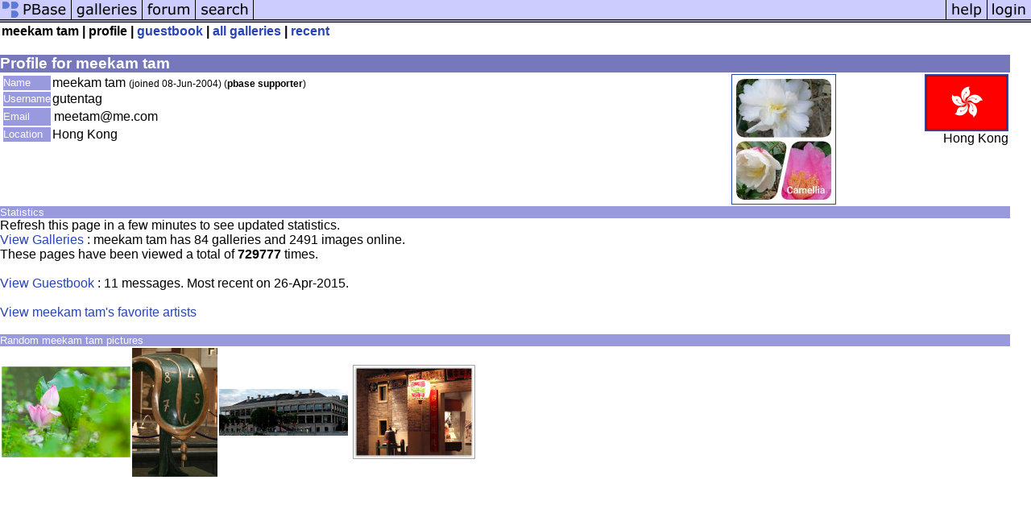

--- FILE ---
content_type: text/html; charset=ISO-8859-1
request_url: https://secure2.pbase.com/gutentag/profile
body_size: 1581
content:
<html lang="en-US"><head>
<title>pbase Artist meekam  tam</title>
<link rel="stylesheet" type="text/css" href="https://ap1.pbase.com/styles/gallery2.v4.css">
<link rel="stylesheet" type="text/css" href="https://ap1.pbase.com/styles/comments.v2.css">
<link rel="stylesheet" type="text/css" href="https://ap1.pbase.com/styles/gallery2.v4.css">
<link rel="alternate" href="https://feeds.pbase.com/feeds/gutentag/galleries.atom" title="meekam  tam's Gallery Updates" type="application/atom+xml" />
</head><body>
<TABLE border=0 cellspacing=0 cellpadding=0 width="100%"><tr>
<td><A HREF="https://pbase.com" target="_top" title="pbase photos"><IMG src="https://ap1.pbase.com/site/m/1/m_pbase.gif" border=0 alt="photo sharing and upload"></A></td>
<td><A HREF="https://pbase.com/galleries" target="_top" title="recent picture uploads"><IMG src="https://ap1.pbase.com/site/m/1/m_g.gif" border=0 alt="picture albums"></A></td>
<td><A HREF="https://forum.pbase.com" target="_top" title="photography discussion forums"><IMG src="https://ap1.pbase.com/site/m/1/m_f.gif" border=0 alt="photo forums"></A></td>
<td><A HREF="https://pbase.com/search" target="_top" title="pbase photo search"><IMG src="https://ap1.pbase.com/site/m/1/m_s.gif" border=0 alt="search pictures"></A></td>
<td width="100%"><A HREF="https://pbase.com/galleries?view=popular" target="_top" title="popular photos"><IMG src="https://ap1.pbase.com/site/m/1/m_sp.gif" border=0 height="28" width="100%" alt="popular photos"></a></td>

<td><A HREF="https://pbase.com/help" target="_top" title="give me some help"><IMG src="https://ap1.pbase.com/site/m/1/m_h.gif" border=0 alt="photography help"></A></td>
<td><A HREF="https://pbase.com/login" target="_top" title="login to pbase"><IMG src="https://ap1.pbase.com/site/m/1/m_l.gif" border=0 alt="login"></A></td>
</tr></table>
<!-- END menu bar -->

<table border=0 width="100%">
<tr>
<td align=left >
<b>
meekam  tam
 |
profile
 | 
<a HREF="/gutentag/guestbook" title="goto gutentag's guestbook">guestbook</a>
 | 
<a href="/gutentag" title="goto gutentag's galleries">all galleries</a>
 | 
<a href="/gutentag/root&view=recent" title="gutentag's recent galleries" rel="nofollow">recent</a>
</b>
</td>
</tr>
</table>
<br>

<!-- begin box -->
<TABLE cellSpacing=0 cellPadding=1  border=0 width="98%" align="center">
  <TBODY>
  <TR><TD class="ma">Profile for meekam  tam
    <TABLE cellSpacing=0 cellPadding=2 width="100%" border=0 bgcolor="#ffffff">
      <TBODY>
      <tr><td class="wb">

<TABLE border=0 width="100%">
<tr><td valign="top">

<TABLE border=0>
<tr>
<td class=mi>Name</td>
<td class=wb>meekam  tam <span class="small">(joined 08-Jun-2004)
(<b>pbase supporter</b>)
</span>
</td>
</tr>

<tr>
<td class=mi>Username</td>
<td class=wb>gutentag</td>
</tr>

<tr>
<td class=mi>Email</td>
<td><table><tr>
<td class=wb>meetam@me.com </td>
</tr></table></td></tr><tr>
<td class=mi>Location</td>
<td class=wb>Hong Kong</td>
</tr>
</table>
</td>
<td align=right valign=top>
<A HREF="https://pbase.com/image/171355954" class="thumbnail"><IMG class=thumbnail src="https://a4.pbase.com/t12/41/425741/4/171355954.3c5GGxcF.jpg" WIDTH=128 HEIGHT=160 border=1 alt="" loading="lazy" ></A>
</td>
<td align=right valign=top class=wb>
<a href="/world/hong_kong" alt="hong_kong">
<IMG class=thumbnail src="https://a4.pbase.com/u38/world_images/100/24960494.hklgflag.jpg" WIDTH=100 HEIGHT=67 border=2 alt="hong_kong" loading="lazy" >
</a>
<br>
Hong Kong
</td>
</tr>
</table>

      </td></tr>
      </TBODY>
    </TABLE>
  </TD></TR>
    
  </TBODY>
</TABLE>
<!-- end box-->

<!-- begin box -->
<TABLE cellSpacing=0 cellPadding=1  border=0 width="98%" align="center">
  <TBODY>
  <TR><TD class="mi">Statistics
    <TABLE cellSpacing=0 cellPadding=2 width="100%" border=0 bgcolor="#ffffff">
      <TBODY>
      <tr><td class="wb">

Refresh this page in a few minutes to see updated statistics.<br>
<a href="/gutentag">View Galleries</a> : meekam  tam has 84 galleries and 2491 images online.<br>
These pages have been viewed a total of <b>729777</b> times.  
<br>
<br>
<a href="/gutentag/guestbook">View Guestbook</a> : 
11 messages. Most recent on 26-Apr-2015.
<br><br><a href="https://pbase.com/favorites/gutentag">View meekam  tam's favorite artists</a> <br>

      </td></tr>
      </TBODY>
    </TABLE>
  </TD></TR>
    
  </TBODY>
</TABLE>
<!-- end box-->
<br>
<!-- begin box -->
<TABLE cellSpacing=0 cellPadding=1  border=0 width="98%" align="center">
  <TBODY>
  <TR><TD class="mi">Random meekam  tam pictures
    <TABLE cellSpacing=0 cellPadding=2 width="100%" border=0 bgcolor="#ffffff">
      <TBODY>
      <tr><td class="wb">

<table border=0><tr>
<td><A HREF="https://pbase.com/image/163803354" class="thumbnail"><IMG class=thumbnail src="https://a4.pbase.com/t9/41/425741/4/163803354.ShnTSzta.jpg" WIDTH=160 HEIGHT=113 border=0 alt="" loading="lazy" ></A></td>
<td><A HREF="https://pbase.com/image/76828104" class="thumbnail"><IMG class=thumbnail src="https://a4.pbase.com/t6/41/425741/4/76828104.oziTCLJW.jpg" WIDTH=106 HEIGHT=160 border=0 alt="" loading="lazy" ></A></td>
<td><A HREF="https://pbase.com/image/112808704" class="thumbnail"><IMG class=thumbnail src="https://a4.pbase.com/t3/41/425741/4/112808704.IOSz4MsS.jpg"  border=0 alt="" loading="lazy" ></A></td>
<td><A HREF="https://pbase.com/image/124054345" class="thumbnail"><IMG class=thumbnail src="https://a4.pbase.com/t3/41/425741/4/124054345.waMAHFBF.jpg" WIDTH=160 HEIGHT=125 border=0 alt="" loading="lazy" ></A></td>

</tr></table>

      </td></tr>
      </TBODY>
    </TABLE>
  </TD></TR>
    
  </TBODY>
</TABLE>
<!-- end box-->
<br>

</body>
</html>

--- FILE ---
content_type: text/css
request_url: https://ap1.pbase.com/styles/comments.v2.css
body_size: 1071
content:
* {
  margin: 0px;
  padding: 0px;
}
a {
  color: inherit;
  text-decoration: none;
}

div#home {
  margin: 5px;
}
div.paging {
  color: #415176;
}
div.paging span {
  padding: 0px;
  margin: 2px;
  font-size: 12px;
}
div.paging span.small {
  padding: 0px;
  margin: 0px;
}
div.paging span.selected {
  margin: 3px;
  font-size: 16px;
  font-weight: bold;
}

/* Recent Comments begin */
div#recent_comments {
}
div#recent_comments .right {
  text-align: right;
  float: right
}
div#recent_comments div#commentlist {
  text-align: center;
} 
div#recent_comments div.comment {
  background: #FFFFFF;
  margin: 3px 3px 5px 3px;
  text-align: left;
  border: solid 1px #CCCCCC;
  clear: both;
} 
div#recent_comments div.comment div.deleted {
  background: #CCCCCC;
  text-align: center;
  color: #666666;
  font-size: 10px;
  padding: 2px;
}
div#recent_comments div.comment div.object {
  padding: 3px;
  background: #CCCCCC;
  border: solid 2px #415176;
  float: left;
  color: #666666;
  font-size: 10px;
  text-align: center;
  vertical-align: middle;
  width: 90px;
  margin: 0px 3px 0px 0px;
  overflow: hidden;
} 
div#recent_comments div.comment div.object div.thumbnail + div.text {
  height: 14px;
  overflow: hidden;
  white-space: nowrap;
}
div#recent_comments div.comment div.object + div.object_text {
  float: left;
}
div#recent_comments div.comment div.object img {
  background: #415176;
  border: solid 1px #415176;
}
div#recent_comments div.comment div.commands {
  font-size: 10px;
  white-space: nowrap;
  background: #415176;;
  color: #FFFFFF;
  float: right;
  clear: right;
  margin: 0px;
  padding: 0px;
}
div#recent_comments div.comment div.commands > * {
  padding: 0px;
  margin: 2px;
}
div#recent_comments div.comment div.commands div a {
  background: inherit;
  float: right;
  display: block;
  width: 12px;
  height: 12px;
}
div#recent_comments div.comment div.commands div {
  float: right;
  background: #999999;
  background-image: url("https://ap1.pbase.com/site/dashboard_icons.png");
  background-repeat: no-repeat;
  background-position: 0px 0px;
  color: #FFFFFF;
  border: solid 1px #BBBBBB;
  width: 12px;
  height: 12px;
  overflow: hidden;
}
div#recent_comments div.comment div.commands div.clear {
  float: none;
  height: 0px;
  width: 0px;
  background: none;
  border: none;
  clear: both;
}
div#recent_comments div.comment div.commands .hide {
  display: none;
}
div#recent_comments div.comment div.commands .hide * {
  display: none;
}
div#recent_comments div.comment div.commands .delete {
  background-position: -1px -1px;
}
div#recent_comments div.comment div.commands .delete.loading {
  background-position: -1px -15px;
}
div#recent_comments div.comment div.commands .toggle_hide {
  background-position: -15px -1px;
}
div#recent_comments div.comment div.commands .toggle_hide.loading {
  background-position: -15px -15px;
}
div#recent_comments div.comment div.commands .toggle_show {
  background-position: -29px -1px;
}
div#recent_comments div.comment div.commands .toggle_show.loading {
  background-position: -29px -15px;
}
div#recent_comments div.comment div.commands .private {
  background-position: -43px -1px;
}
div#recent_comments div.comment div.commands .reply {
  background-position: -71px -1px;
}
div#recent_comments div.comment div.commands .reply a:visited {
  background-color: #415176;
}
div#recent_comments div.comment .head {
  background: #415176;
  color: #FFFFFF;
  font-size: 14px;
  padding: 0px;
  margin: 0px;
}
div#recent_comments div.comment div.date {
  color: #FFFFFF;
  font-size: 10px;
  white-space: nowrap;
  float: right;
  padding: 0px;
  margin: 2px;
}
div#recent_comments div.comment div.from {
  float: left;
  clear: none;
  padding: 0px;
  margin: 2px;
  overflow: hidden;
}
div#recent_comments div.comment div.from * {
  color: #FFFFFF;
}
div#recent_comments div.comment div.from > * {
  padding: 0px;
  margin: 0px;
  font-size: 12px;
}
div#recent_comments div.comment div.from a:visited {
  color: #AAAADD;
}
div#recent_comments div.comment div.from div.name {
  font-weight: bold;
}
div#recent_comments div.comment div.from .email {
  font-weight: normal;
  font-size: 10px;
  padding-left: 3px;
  border-left: solid 1px #CCCCCC;
}
div#recent_comments div.comment div.portrait {
  float: left;
  padding: 0px;
  background: #415176;
  border: solid 2px #415176;
  margin: 0px 3px 0px -5px;
  overflow: hidden;
  height: 32px;
}
div#recent_comments div.comment div.portrait * {
  float: inherit;
}
div#recent_comments div.comment div.message {
  margin: 3px;
  font-size: 12px;
  color: #000000;
}
div#recent_comments .hide {
  display: none;
}
/* Recent Comments end */


/* Recent Comments ie7 begin */
div#recent_comments div.comment_ie7 {
  background: #FFFFFF;
  margin: 3px 3px 5px 3px;
  text-align: left;
  border: solid 1px #CCCCCC;
  clear: both;
} 
div#recent_comments div.comment_ie7 div.deleted {
  background: #CCCCCC;
  text-align: center;
  color: #666666;
  font-size: 10px;
  padding: 2px;
}
div#recent_comments div.comment_ie7 td.object {
  padding: 3px;
  background: #CCCCCC;
  border: solid 2px #415176;
  color: #666666;
  font-size: 10px;
  text-align: center;
  vertical-align: top;
  width: 90px;
  margin: 0px;
  overflow: hidden;
} 
div#recent_comments div.comment_ie7 div.object div.thumbnail + div.text {
  height: 14px;
  overflow: hidden;
  white-space: nowrap;
  width: 90px;
}
div#recent_comments div.comment_ie7 div.object img {
  background: #415176;
  border: solid 1px #415176;
}
div#recent_comments div.comment_ie7 div.commands {
  font-size: 10px;
  white-space: nowrap;
  background: #415176;;
  color: #FFFFFF;
  margin: 0px;
  padding: 0px;
}
div#recent_comments div.comment_ie7 div.commands > * {
  padding: 0px;
  margin: 2px;
}
div#recent_comments div.comment_ie7 div.commands div a {
  background: inherit;
  float: right;
  display: block;
  width: 12px;
  height: 12px;
}
div#recent_comments div.comment_ie7 div.commands div {
  float: right;
  background: #999999;
  background-image: url("https://ap1.pbase.com/site/dashboard_icons.png");
  background-repeat: no-repeat;
  background-position: 0px 0px;
  color: #FFFFFF;
  border: solid 1px #BBBBBB;
  width: 12px;
  height: 12px;
  overflow: hidden;
}
div#recent_comments div.comment_ie7 div.commands div.clear {
  float: none;
  height: 0px;
  width: 0px;
  background: none;
  border: none;
  clear: both;
}
div#recent_comments div.comment_ie7 div.commands .hide {
  display: none;
}
div#recent_comments div.comment_ie7 div.commands .hide * {
  display: none;
}
div#recent_comments div.comment_ie7 div.commands .delete {
  background-position: -1px -1px;
}
div#recent_comments div.comment_ie7 div.commands .delete.loading {
  background-position: -1px -15px;
}
div#recent_comments div.comment_ie7 div.commands .toggle_hide {
  background-position: -15px -1px;
}
div#recent_comments div.comment_ie7 div.commands .toggle_hide.loading {
  background-position: -15px -15px;
}
div#recent_comments div.comment_ie7 div.commands .toggle_show {
  background-position: -29px -1px;
}
div#recent_comments div.comment_ie7 div.commands .toggle_show.loading {
  background-position: -29px -15px;
}
div#recent_comments div.comment_ie7 div.commands .private {
  background-position: -43px -1px;
}
div#recent_comments div.comment_ie7 div.commands .reply {
  background-position: -71px -1px;
}
div#recent_comments div.comment_ie7 div.commands .reply a:visited {
  background-color: #415176;
  background-image: url("https://ap1.pbase.com/site/dashboard_icons.png");
  background-repeat: no-repeat;
  background-position: -71px -1px;
}
div#recent_comments div.comment_ie7 .head {
  background: #415176;
  color: #FFFFFF;
  font-size: 14px;
  padding: 0px;
  margin: 0px;
  height: 16px;
}
div#recent_comments div.comment_ie7 div.date {
  color: #FFFFFF;
  font-size: 10px;
  white-space: nowrap;
  padding: 0px;
  margin: 2px;
  text-align: right;
}
div#recent_comments div.comment_ie7 div.from {
  padding: 0px;
  margin: 2px;
  overflow: hidden;
}
div#recent_comments div.comment_ie7 div.from * {
  color: #FFFFFF;
}
div#recent_comments div.comment_ie7 div.from > * {
  padding: 0px;
  margin: 0px;
  font-size: 12px;
}
div#recent_comments div.comment_ie7 div.from a:visited {
  color: #AAAADD;
}
div#recent_comments div.comment_ie7 div.from div.name {
  font-weight: bold;
}
div#recent_comments div.comment_ie7 div.from .email {
  font-weight: normal;
  font-size: 10px;
  padding-left: 3px;
  border-left: solid 1px #CCCCCC;
}
div#recent_comments div.comment_ie7 div.portrait {
  float: left;
  padding: 0px;
  background: #415176;
  border-right: solid 2px #415176;
  margin: 0px 3px 0px 0px;
  overflow: hidden;
}
div#recent_comments div.comment_ie7 div.portrait * {
  float: inherit;
}
div#recent_comments div.comment_ie7 div.message {
  margin: 3px;
  font-size: 12px;
  color: #000000;
}
/* Recent Comments ie7 end */
